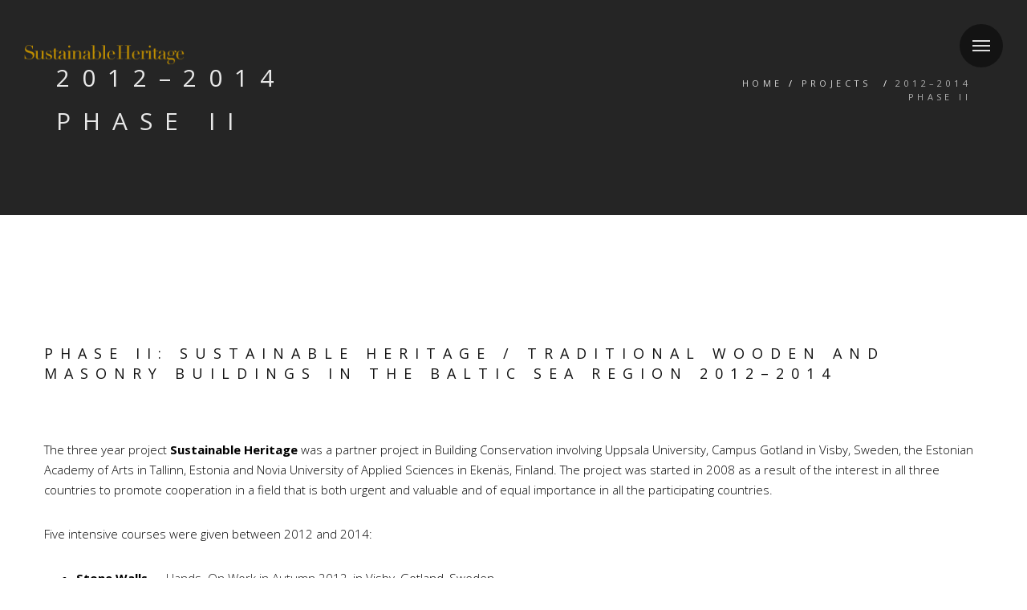

--- FILE ---
content_type: text/html; charset=UTF-8
request_url: https://www.sustainableheritage.eu/projects/2012-2014/
body_size: 40977
content:
<!DOCTYPE html>
<html lang="en-GB">
<head>
<meta charset="UTF-8">
<!--[if IE]><meta http-equiv='X-UA-Compatible' content='IE=edge,chrome=1'><![endif]-->
<meta name="viewport" content="width=device-width, initial-scale=1.0, maximum-scale=1.0" />
<link rel="profile" href="http://gmpg.org/xfn/11">
<link rel="pingback" href="https://www.sustainableheritage.eu/xmlrpc.php">
<title>2012–2014Phase II &#8211; Sustainable Heritage in Europe</title>
<meta name='robots' content='max-image-preview:large' />
<link rel='dns-prefetch' href='//fonts.googleapis.com' />
<link rel="alternate" type="application/rss+xml" title="Sustainable Heritage in Europe &raquo; Feed" href="https://www.sustainableheritage.eu/feed/" />
<link rel="alternate" type="application/rss+xml" title="Sustainable Heritage in Europe &raquo; Comments Feed" href="https://www.sustainableheritage.eu/comments/feed/" />
			<link rel="icon" type="image/png" href="https://www.sustainableheritage.eu/wp-content/uploads/SustainableHeritage_Favicon16.png" sizes="16x16">
							<link rel="icon" type="image/png" href="https://www.sustainableheritage.eu/wp-content/uploads/SustainableHeritage_Favicon32.png" sizes="32x32">
							<link rel="icon" type="image/png" href="https://www.sustainableheritage.eu/wp-content/uploads/SustainableHeritage_Favicon96.png" sizes="96x96">
							<link rel="icon" type="image/png" href="https://www.sustainableheritage.eu/wp-content/uploads/SustainableHeritage_Favicon160.png" sizes="160x160">
							<link rel="icon" type="image/png" href="https://www.sustainableheritage.eu/wp-content/uploads/SustainableHeritage_Favicon192.png" sizes="192x192">
							<link rel="apple-touch-icon" sizes="57x57" href="https://www.sustainableheritage.eu/wp-content/uploads/SustainableHeritage_Favicon57.png">
							<link rel="apple-touch-icon" sizes="114x114" href="https://www.sustainableheritage.eu/wp-content/uploads/SustainableHeritage_Favicon114.png">
							<link rel="apple-touch-icon" sizes="72x72" href="https://www.sustainableheritage.eu/wp-content/uploads/SustainableHeritage_Favicon72.png">
							<link rel="apple-touch-icon" sizes="144x144" href="https://www.sustainableheritage.eu/wp-content/uploads/SustainableHeritage_Favicon144.png">
							<link rel="apple-touch-icon" sizes="60x60" href="https://www.sustainableheritage.eu/wp-content/uploads/SustainableHeritage_Favicon60.png">
							<link rel="apple-touch-icon" sizes="120x120" href="https://www.sustainableheritage.eu/wp-content/uploads/SustainableHeritage_Favicon120.png">
							<link rel="apple-touch-icon" sizes="76x76" href="https://www.sustainableheritage.eu/wp-content/uploads/SustainableHeritage_Favicon76.png">
							<link rel="apple-touch-icon" sizes="152x152" href="https://www.sustainableheritage.eu/wp-content/uploads/SustainableHeritage_Favicon152.png">
							<link rel="apple-touch-icon" sizes="180x180" href="https://www.sustainableheritage.eu/wp-content/uploads/SustainableHeritage_Favicon180.png">
													<script type="text/javascript">
/* <![CDATA[ */
window._wpemojiSettings = {"baseUrl":"https:\/\/s.w.org\/images\/core\/emoji\/15.0.3\/72x72\/","ext":".png","svgUrl":"https:\/\/s.w.org\/images\/core\/emoji\/15.0.3\/svg\/","svgExt":".svg","source":{"concatemoji":"https:\/\/www.sustainableheritage.eu\/wp-includes\/js\/wp-emoji-release.min.js?ver=6.6.4"}};
/*! This file is auto-generated */
!function(i,n){var o,s,e;function c(e){try{var t={supportTests:e,timestamp:(new Date).valueOf()};sessionStorage.setItem(o,JSON.stringify(t))}catch(e){}}function p(e,t,n){e.clearRect(0,0,e.canvas.width,e.canvas.height),e.fillText(t,0,0);var t=new Uint32Array(e.getImageData(0,0,e.canvas.width,e.canvas.height).data),r=(e.clearRect(0,0,e.canvas.width,e.canvas.height),e.fillText(n,0,0),new Uint32Array(e.getImageData(0,0,e.canvas.width,e.canvas.height).data));return t.every(function(e,t){return e===r[t]})}function u(e,t,n){switch(t){case"flag":return n(e,"\ud83c\udff3\ufe0f\u200d\u26a7\ufe0f","\ud83c\udff3\ufe0f\u200b\u26a7\ufe0f")?!1:!n(e,"\ud83c\uddfa\ud83c\uddf3","\ud83c\uddfa\u200b\ud83c\uddf3")&&!n(e,"\ud83c\udff4\udb40\udc67\udb40\udc62\udb40\udc65\udb40\udc6e\udb40\udc67\udb40\udc7f","\ud83c\udff4\u200b\udb40\udc67\u200b\udb40\udc62\u200b\udb40\udc65\u200b\udb40\udc6e\u200b\udb40\udc67\u200b\udb40\udc7f");case"emoji":return!n(e,"\ud83d\udc26\u200d\u2b1b","\ud83d\udc26\u200b\u2b1b")}return!1}function f(e,t,n){var r="undefined"!=typeof WorkerGlobalScope&&self instanceof WorkerGlobalScope?new OffscreenCanvas(300,150):i.createElement("canvas"),a=r.getContext("2d",{willReadFrequently:!0}),o=(a.textBaseline="top",a.font="600 32px Arial",{});return e.forEach(function(e){o[e]=t(a,e,n)}),o}function t(e){var t=i.createElement("script");t.src=e,t.defer=!0,i.head.appendChild(t)}"undefined"!=typeof Promise&&(o="wpEmojiSettingsSupports",s=["flag","emoji"],n.supports={everything:!0,everythingExceptFlag:!0},e=new Promise(function(e){i.addEventListener("DOMContentLoaded",e,{once:!0})}),new Promise(function(t){var n=function(){try{var e=JSON.parse(sessionStorage.getItem(o));if("object"==typeof e&&"number"==typeof e.timestamp&&(new Date).valueOf()<e.timestamp+604800&&"object"==typeof e.supportTests)return e.supportTests}catch(e){}return null}();if(!n){if("undefined"!=typeof Worker&&"undefined"!=typeof OffscreenCanvas&&"undefined"!=typeof URL&&URL.createObjectURL&&"undefined"!=typeof Blob)try{var e="postMessage("+f.toString()+"("+[JSON.stringify(s),u.toString(),p.toString()].join(",")+"));",r=new Blob([e],{type:"text/javascript"}),a=new Worker(URL.createObjectURL(r),{name:"wpTestEmojiSupports"});return void(a.onmessage=function(e){c(n=e.data),a.terminate(),t(n)})}catch(e){}c(n=f(s,u,p))}t(n)}).then(function(e){for(var t in e)n.supports[t]=e[t],n.supports.everything=n.supports.everything&&n.supports[t],"flag"!==t&&(n.supports.everythingExceptFlag=n.supports.everythingExceptFlag&&n.supports[t]);n.supports.everythingExceptFlag=n.supports.everythingExceptFlag&&!n.supports.flag,n.DOMReady=!1,n.readyCallback=function(){n.DOMReady=!0}}).then(function(){return e}).then(function(){var e;n.supports.everything||(n.readyCallback(),(e=n.source||{}).concatemoji?t(e.concatemoji):e.wpemoji&&e.twemoji&&(t(e.twemoji),t(e.wpemoji)))}))}((window,document),window._wpemojiSettings);
/* ]]> */
</script>
<link rel='stylesheet' id='validate-engine-css-css' href='https://www.sustainableheritage.eu/wp-content/plugins/wysija-newsletters/css/validationEngine.jquery.css?ver=2.18' type='text/css' media='all' />
<style id='wp-emoji-styles-inline-css' type='text/css'>

	img.wp-smiley, img.emoji {
		display: inline !important;
		border: none !important;
		box-shadow: none !important;
		height: 1em !important;
		width: 1em !important;
		margin: 0 0.07em !important;
		vertical-align: -0.1em !important;
		background: none !important;
		padding: 0 !important;
	}
</style>
<link rel='stylesheet' id='wp-block-library-css' href='https://www.sustainableheritage.eu/wp-includes/css/dist/block-library/style.min.css?ver=6.6.4' type='text/css' media='all' />
<style id='classic-theme-styles-inline-css' type='text/css'>
/*! This file is auto-generated */
.wp-block-button__link{color:#fff;background-color:#32373c;border-radius:9999px;box-shadow:none;text-decoration:none;padding:calc(.667em + 2px) calc(1.333em + 2px);font-size:1.125em}.wp-block-file__button{background:#32373c;color:#fff;text-decoration:none}
</style>
<style id='global-styles-inline-css' type='text/css'>
:root{--wp--preset--aspect-ratio--square: 1;--wp--preset--aspect-ratio--4-3: 4/3;--wp--preset--aspect-ratio--3-4: 3/4;--wp--preset--aspect-ratio--3-2: 3/2;--wp--preset--aspect-ratio--2-3: 2/3;--wp--preset--aspect-ratio--16-9: 16/9;--wp--preset--aspect-ratio--9-16: 9/16;--wp--preset--color--black: #000000;--wp--preset--color--cyan-bluish-gray: #abb8c3;--wp--preset--color--white: #ffffff;--wp--preset--color--pale-pink: #f78da7;--wp--preset--color--vivid-red: #cf2e2e;--wp--preset--color--luminous-vivid-orange: #ff6900;--wp--preset--color--luminous-vivid-amber: #fcb900;--wp--preset--color--light-green-cyan: #7bdcb5;--wp--preset--color--vivid-green-cyan: #00d084;--wp--preset--color--pale-cyan-blue: #8ed1fc;--wp--preset--color--vivid-cyan-blue: #0693e3;--wp--preset--color--vivid-purple: #9b51e0;--wp--preset--gradient--vivid-cyan-blue-to-vivid-purple: linear-gradient(135deg,rgba(6,147,227,1) 0%,rgb(155,81,224) 100%);--wp--preset--gradient--light-green-cyan-to-vivid-green-cyan: linear-gradient(135deg,rgb(122,220,180) 0%,rgb(0,208,130) 100%);--wp--preset--gradient--luminous-vivid-amber-to-luminous-vivid-orange: linear-gradient(135deg,rgba(252,185,0,1) 0%,rgba(255,105,0,1) 100%);--wp--preset--gradient--luminous-vivid-orange-to-vivid-red: linear-gradient(135deg,rgba(255,105,0,1) 0%,rgb(207,46,46) 100%);--wp--preset--gradient--very-light-gray-to-cyan-bluish-gray: linear-gradient(135deg,rgb(238,238,238) 0%,rgb(169,184,195) 100%);--wp--preset--gradient--cool-to-warm-spectrum: linear-gradient(135deg,rgb(74,234,220) 0%,rgb(151,120,209) 20%,rgb(207,42,186) 40%,rgb(238,44,130) 60%,rgb(251,105,98) 80%,rgb(254,248,76) 100%);--wp--preset--gradient--blush-light-purple: linear-gradient(135deg,rgb(255,206,236) 0%,rgb(152,150,240) 100%);--wp--preset--gradient--blush-bordeaux: linear-gradient(135deg,rgb(254,205,165) 0%,rgb(254,45,45) 50%,rgb(107,0,62) 100%);--wp--preset--gradient--luminous-dusk: linear-gradient(135deg,rgb(255,203,112) 0%,rgb(199,81,192) 50%,rgb(65,88,208) 100%);--wp--preset--gradient--pale-ocean: linear-gradient(135deg,rgb(255,245,203) 0%,rgb(182,227,212) 50%,rgb(51,167,181) 100%);--wp--preset--gradient--electric-grass: linear-gradient(135deg,rgb(202,248,128) 0%,rgb(113,206,126) 100%);--wp--preset--gradient--midnight: linear-gradient(135deg,rgb(2,3,129) 0%,rgb(40,116,252) 100%);--wp--preset--font-size--small: 13px;--wp--preset--font-size--medium: 20px;--wp--preset--font-size--large: 36px;--wp--preset--font-size--x-large: 42px;--wp--preset--spacing--20: 0.44rem;--wp--preset--spacing--30: 0.67rem;--wp--preset--spacing--40: 1rem;--wp--preset--spacing--50: 1.5rem;--wp--preset--spacing--60: 2.25rem;--wp--preset--spacing--70: 3.38rem;--wp--preset--spacing--80: 5.06rem;--wp--preset--shadow--natural: 6px 6px 9px rgba(0, 0, 0, 0.2);--wp--preset--shadow--deep: 12px 12px 50px rgba(0, 0, 0, 0.4);--wp--preset--shadow--sharp: 6px 6px 0px rgba(0, 0, 0, 0.2);--wp--preset--shadow--outlined: 6px 6px 0px -3px rgba(255, 255, 255, 1), 6px 6px rgba(0, 0, 0, 1);--wp--preset--shadow--crisp: 6px 6px 0px rgba(0, 0, 0, 1);}:where(.is-layout-flex){gap: 0.5em;}:where(.is-layout-grid){gap: 0.5em;}body .is-layout-flex{display: flex;}.is-layout-flex{flex-wrap: wrap;align-items: center;}.is-layout-flex > :is(*, div){margin: 0;}body .is-layout-grid{display: grid;}.is-layout-grid > :is(*, div){margin: 0;}:where(.wp-block-columns.is-layout-flex){gap: 2em;}:where(.wp-block-columns.is-layout-grid){gap: 2em;}:where(.wp-block-post-template.is-layout-flex){gap: 1.25em;}:where(.wp-block-post-template.is-layout-grid){gap: 1.25em;}.has-black-color{color: var(--wp--preset--color--black) !important;}.has-cyan-bluish-gray-color{color: var(--wp--preset--color--cyan-bluish-gray) !important;}.has-white-color{color: var(--wp--preset--color--white) !important;}.has-pale-pink-color{color: var(--wp--preset--color--pale-pink) !important;}.has-vivid-red-color{color: var(--wp--preset--color--vivid-red) !important;}.has-luminous-vivid-orange-color{color: var(--wp--preset--color--luminous-vivid-orange) !important;}.has-luminous-vivid-amber-color{color: var(--wp--preset--color--luminous-vivid-amber) !important;}.has-light-green-cyan-color{color: var(--wp--preset--color--light-green-cyan) !important;}.has-vivid-green-cyan-color{color: var(--wp--preset--color--vivid-green-cyan) !important;}.has-pale-cyan-blue-color{color: var(--wp--preset--color--pale-cyan-blue) !important;}.has-vivid-cyan-blue-color{color: var(--wp--preset--color--vivid-cyan-blue) !important;}.has-vivid-purple-color{color: var(--wp--preset--color--vivid-purple) !important;}.has-black-background-color{background-color: var(--wp--preset--color--black) !important;}.has-cyan-bluish-gray-background-color{background-color: var(--wp--preset--color--cyan-bluish-gray) !important;}.has-white-background-color{background-color: var(--wp--preset--color--white) !important;}.has-pale-pink-background-color{background-color: var(--wp--preset--color--pale-pink) !important;}.has-vivid-red-background-color{background-color: var(--wp--preset--color--vivid-red) !important;}.has-luminous-vivid-orange-background-color{background-color: var(--wp--preset--color--luminous-vivid-orange) !important;}.has-luminous-vivid-amber-background-color{background-color: var(--wp--preset--color--luminous-vivid-amber) !important;}.has-light-green-cyan-background-color{background-color: var(--wp--preset--color--light-green-cyan) !important;}.has-vivid-green-cyan-background-color{background-color: var(--wp--preset--color--vivid-green-cyan) !important;}.has-pale-cyan-blue-background-color{background-color: var(--wp--preset--color--pale-cyan-blue) !important;}.has-vivid-cyan-blue-background-color{background-color: var(--wp--preset--color--vivid-cyan-blue) !important;}.has-vivid-purple-background-color{background-color: var(--wp--preset--color--vivid-purple) !important;}.has-black-border-color{border-color: var(--wp--preset--color--black) !important;}.has-cyan-bluish-gray-border-color{border-color: var(--wp--preset--color--cyan-bluish-gray) !important;}.has-white-border-color{border-color: var(--wp--preset--color--white) !important;}.has-pale-pink-border-color{border-color: var(--wp--preset--color--pale-pink) !important;}.has-vivid-red-border-color{border-color: var(--wp--preset--color--vivid-red) !important;}.has-luminous-vivid-orange-border-color{border-color: var(--wp--preset--color--luminous-vivid-orange) !important;}.has-luminous-vivid-amber-border-color{border-color: var(--wp--preset--color--luminous-vivid-amber) !important;}.has-light-green-cyan-border-color{border-color: var(--wp--preset--color--light-green-cyan) !important;}.has-vivid-green-cyan-border-color{border-color: var(--wp--preset--color--vivid-green-cyan) !important;}.has-pale-cyan-blue-border-color{border-color: var(--wp--preset--color--pale-cyan-blue) !important;}.has-vivid-cyan-blue-border-color{border-color: var(--wp--preset--color--vivid-cyan-blue) !important;}.has-vivid-purple-border-color{border-color: var(--wp--preset--color--vivid-purple) !important;}.has-vivid-cyan-blue-to-vivid-purple-gradient-background{background: var(--wp--preset--gradient--vivid-cyan-blue-to-vivid-purple) !important;}.has-light-green-cyan-to-vivid-green-cyan-gradient-background{background: var(--wp--preset--gradient--light-green-cyan-to-vivid-green-cyan) !important;}.has-luminous-vivid-amber-to-luminous-vivid-orange-gradient-background{background: var(--wp--preset--gradient--luminous-vivid-amber-to-luminous-vivid-orange) !important;}.has-luminous-vivid-orange-to-vivid-red-gradient-background{background: var(--wp--preset--gradient--luminous-vivid-orange-to-vivid-red) !important;}.has-very-light-gray-to-cyan-bluish-gray-gradient-background{background: var(--wp--preset--gradient--very-light-gray-to-cyan-bluish-gray) !important;}.has-cool-to-warm-spectrum-gradient-background{background: var(--wp--preset--gradient--cool-to-warm-spectrum) !important;}.has-blush-light-purple-gradient-background{background: var(--wp--preset--gradient--blush-light-purple) !important;}.has-blush-bordeaux-gradient-background{background: var(--wp--preset--gradient--blush-bordeaux) !important;}.has-luminous-dusk-gradient-background{background: var(--wp--preset--gradient--luminous-dusk) !important;}.has-pale-ocean-gradient-background{background: var(--wp--preset--gradient--pale-ocean) !important;}.has-electric-grass-gradient-background{background: var(--wp--preset--gradient--electric-grass) !important;}.has-midnight-gradient-background{background: var(--wp--preset--gradient--midnight) !important;}.has-small-font-size{font-size: var(--wp--preset--font-size--small) !important;}.has-medium-font-size{font-size: var(--wp--preset--font-size--medium) !important;}.has-large-font-size{font-size: var(--wp--preset--font-size--large) !important;}.has-x-large-font-size{font-size: var(--wp--preset--font-size--x-large) !important;}
:where(.wp-block-post-template.is-layout-flex){gap: 1.25em;}:where(.wp-block-post-template.is-layout-grid){gap: 1.25em;}
:where(.wp-block-columns.is-layout-flex){gap: 2em;}:where(.wp-block-columns.is-layout-grid){gap: 2em;}
:root :where(.wp-block-pullquote){font-size: 1.5em;line-height: 1.6;}
</style>
<link rel='stylesheet' id='contact-form-7-css' href='https://www.sustainableheritage.eu/wp-content/plugins/contact-form-7/includes/css/styles.css?ver=6.0' type='text/css' media='all' />
<link rel='stylesheet' id='bootstrap-css' href='https://www.sustainableheritage.eu/wp-content/themes/rhythm/css/bootstrap.min.css?ver=102' type='text/css' media='all' />
<link rel='stylesheet' id='rhythm-main-css' href='https://www.sustainableheritage.eu/wp-content/themes/rhythm/css/style.css?ver=102' type='text/css' media='all' />
<link rel='stylesheet' id='rhythm-responsive-css' href='https://www.sustainableheritage.eu/wp-content/themes/rhythm/css/style-responsive.css?ver=102' type='text/css' media='all' />
<link rel='stylesheet' id='animate-css' href='https://www.sustainableheritage.eu/wp-content/themes/rhythm/css/animate.min.css?ver=102' type='text/css' media='all' />
<link rel='stylesheet' id='vertical-rhythm-css' href='https://www.sustainableheritage.eu/wp-content/themes/rhythm/css/vertical-rhythm.min.css?ver=102' type='text/css' media='all' />
<link rel='stylesheet' id='owl-carousel-css' href='https://www.sustainableheritage.eu/wp-content/themes/rhythm/css/owl.carousel.css?ver=102' type='text/css' media='all' />
<link rel='stylesheet' id='magnific-popup-css' href='https://www.sustainableheritage.eu/wp-content/themes/rhythm/css/magnific-popup.css?ver=102' type='text/css' media='all' />
<link rel='stylesheet' id='rhythm-style-css' href='https://www.sustainableheritage.eu/wp-content/themes/rhythm-child/style.css?ver=6.6.4' type='text/css' media='all' />
<link rel='stylesheet' id='js_composer_front-css' href='https://www.sustainableheritage.eu/wp-content/plugins/js_composer/assets/css/js_composer.min.css?ver=7.9' type='text/css' media='all' />
<link rel='stylesheet' id='redux-google-fonts-ts_theme_options-css' href='https://fonts.googleapis.com/css?family=Open+Sans%3A400&#038;subset=latin&#038;ver=6.6.4' type='text/css' media='all' />
<script type="text/javascript" src="https://www.sustainableheritage.eu/wp-content/plugins/enable-jquery-migrate-helper/js/jquery/jquery-1.12.4-wp.js?ver=1.12.4-wp" id="jquery-core-js"></script>
<script type="text/javascript" src="https://www.sustainableheritage.eu/wp-content/plugins/enable-jquery-migrate-helper/js/jquery-migrate/jquery-migrate-1.4.1-wp.js?ver=1.4.1-wp" id="jquery-migrate-js"></script>
<script></script><link rel="https://api.w.org/" href="https://www.sustainableheritage.eu/wp-json/" /><link rel="alternate" title="JSON" type="application/json" href="https://www.sustainableheritage.eu/wp-json/wp/v2/pages/3086" /><link rel="EditURI" type="application/rsd+xml" title="RSD" href="https://www.sustainableheritage.eu/xmlrpc.php?rsd" />
<meta name="generator" content="WordPress 6.6.4" />
<link rel="canonical" href="https://www.sustainableheritage.eu/projects/2012-2014/" />
<link rel='shortlink' href='https://www.sustainableheritage.eu/?p=3086' />
<link rel="alternate" title="oEmbed (JSON)" type="application/json+oembed" href="https://www.sustainableheritage.eu/wp-json/oembed/1.0/embed?url=https%3A%2F%2Fwww.sustainableheritage.eu%2Fprojects%2F2012-2014%2F" />
<link rel="alternate" title="oEmbed (XML)" type="text/xml+oembed" href="https://www.sustainableheritage.eu/wp-json/oembed/1.0/embed?url=https%3A%2F%2Fwww.sustainableheritage.eu%2Fprojects%2F2012-2014%2F&#038;format=xml" />
<!--[if lt IE 10]><script type="text/javascript" src="https://www.sustainableheritage.eu/wp-content/themes/rhythm/js/placeholder.js"></script><![endif]--><style type="text/css">.recentcomments a{display:inline !important;padding:0 !important;margin:0 !important;}</style><meta name="generator" content="Powered by WPBakery Page Builder - drag and drop page builder for WordPress."/>
<style type="text/css">.broken_link, a.broken_link {
	text-decoration: line-through;
}</style><style type="text/css" title="dynamic-css" class="options-output">.title-wrapper .hs-line-11, .title-wrapper .hs-line-4, .mod-breadcrumbs, .mod-breadcrumbs a, .mod-breadcrumbs span{font-weight:400;font-style:normal;}.main-section{font-family:"Open Sans";font-weight:400;font-style:normal;}.font-alt{font-family:"Open Sans";font-weight:400;font-style:normal;}
				/* Overriding: #777,#555, #888, #5F5F5F */
				blockquote,
				.section-text,
				.team-item-detail,
				.widget_wysija input[type="text"],
				.wpcf7-form input[type="text"],
				.wpcf7-form input[type="email"],
				.form input[type="text"],
				.form input[type="email"],
				.form input[type="number"],
				.form input[type="url"],
				.form input[type="search"],
				.form input[type="tel"],
				.form input[type="password"],
				.form input[type="date"],
				.form input[type="color"],
				.form select,
				.comment-form input[type="text"],
				.comment-form input[type="email"],
				.comment-form input[type="number"],
				.comment-form input[type="url"],
				.comment-form input[type="search"],
				.comment-form input[type="tel"],
				.comment-form input[type="password"],
				.comment-form input[type="date"],
				.comment-form input[type="color"],
				.comment-form select,
				.form textarea,
				.comment-form textarea,
				.wpcf7-form textarea,
				.team-item-descr,
				.alt-features-descr,
				.benefits-descr,
				.work-full-text,
				.work-full-detail,
				.post-prev-title a,
				.post-prev-text,
				
				.ci-title,
				.gm-style-iw div,
				.blog-item-title a:hover,
				.blog-item-more,
				.post-navigation a,
				a.blog-item-more,
				.post-navigation a,
				.blog-item-q:hover a,
				.blog-item-q p a:hover,
				.blog-item-q p:hover:before,
				.blog-item-q p:hover:after,
				.comment-item-data,
				.comment-item-data a,
				.widget-title,
				.widget-body,
				.widget,
				.widget input[type="text"],
				.widget input[type="email"],
				.widget input[type="number"],
				.widget input[type="url"],
				.widget input[type="search"],
				.widget input[type="tel"],
				.widget input[type="password"],
				.widget input[type="date"],
				.widget input[type="color"],
				.widget select,
				.widget textarea,
				.widget.widget_tag_cloud .tagcloud a,
				.pr-list,
				.tpl-tabs > li > a,
				.tpl-tabs-cont,
				.tpl-minimal-tabs > li > a:hover,
				.alert,
				.accordion > dt > a,
				.accordion > dd,
				.toggle > dt > a,
				.toggle > dd,
				.woocommerce .woocommerce-review-link,
				.woocommerce .star-rating span,
				.woocommerce form .form-row input.input-text,
				.woocommerce form .form-row .input-text, 
				.woocommerce-page form .form-row .input-text,
				
				.btn-mod.btn-gray,
				.btn-icon > span,

				.works-filter,
				.work-navigation a,
				.work-navigation a:visited,
				.wpcf7-form-control,
				.date-num,
				.blog-item-q p a,
				.widget strong,
				.widget ul li a,
				.widget.widget_calendar table thead th,
				.widget-comments li a,
				.widget .widget-posts li a,
				.highlight pre,
				.fa-examples,
				.et-examples,
				
				a:hover,
				.footer a,
				
				.text,
				.blog-item-body,
				caption,
				blockquote footer, 
				blockquote small, 
				blockquote .small
				
			{color:#000000;}</style>	<style type="text/css">
			</style>
		<noscript><style> .wpb_animate_when_almost_visible { opacity: 1; }</style></noscript></head>

<body class="page-template-default page page-id-3086 page-child parent-pageid-3171 appear-animate wpb-js-composer js-comp-ver-7.9 vc_responsive">
	
	<!-- Page Loader -->        
	<div class="page-loader ">
				<div class="loader">Loading...</div>
	</div>
	<!-- End Page Loader -->

	
		
	<!-- Page Wrap -->
	<div class="page" id="top">
		
		
	<!-- Logo -->
	<div class="fm-logo-wrap local-scroll">
			<a class="logo" href="https://www.sustainableheritage.eu/" title="Sustainable Heritage in Europe"> 
		<img src="https://www.sustainableheritage.eu/wp-content/uploads/SustainableHeritage_Logo2015_OneLine.png" alt="Sustainable Heritage in Europe" />	</a>
		</div>
	<!-- End Logo -->

	<!-- Menu Button -->
	<a href="#" class="fm-button"><span></span>Menu</a>
	<!-- End Menu Button -->

	<!-- Menu Overlay -->
	<div class="fm-wrapper" id="fullscreen-menu">
		<div class="fm-wrapper-sub">
			<div class="fm-wrapper-sub-sub">

				<ul id="primary-nav" class="fm-menu-links local-scroll"><li id="menu-item-5160" class="menu-item menu-item-type-custom menu-item-object-custom menu-item-5160"><a href="https://www.sustainableheritage.eu/category/sustainable-heritage/vanha-tuulimylly/" class=" ">Tietoa Suomen vanhoista tuulimyllyistä</a></li>
<li id="menu-item-5159" class="menu-item menu-item-type-custom menu-item-object-custom menu-item-5159"><a href="https://www.sustainableheritage.eu/category/sustainable-heritage/gamla-vaderkvarn/" class=" ">Läs vidare om finska väderkvarnar</a></li>
<li id="menu-item-5158" class="menu-item menu-item-type-custom menu-item-object-custom menu-item-5158"><a href="https://www.sustainableheritage.eu/category/sustainable-heritage/historic-windmill/" class=" ">News about historic windmills in Finland</a></li>
<li id="menu-item-5161" class="menu-item menu-item-type-custom menu-item-object-custom menu-item-5161"><a href="https://www.sustainableheritage.eu/retrospective-sustainable-heritage-2008-2017/" class=" ">Retrospective Sustainable Heritage projects 2008–2017</a></li>
<li id="menu-item-4698" class="menu-item menu-item-type-post_type menu-item-object-page menu-item-4698"><a href="https://www.sustainableheritage.eu/publications/" class=" "><i class="fa fa-book fa-sm"></i> Publications Sustainable Heritage Series</a></li>
<li id="menu-item-6194" class="menu-item menu-item-type-post_type menu-item-object-page menu-item-home menu-item-6194"><a href="https://www.sustainableheritage.eu/" class=" ">Welcome, tervetuloa, och välkommen!</a></li>
</ul>
									<ul class="fm-menu-links local-scroll fm-menu-search">	
						<li>
							<!-- Search -->
							<a href="#" class="fm-has-sub">Search <i class="fa fa-angle-down"></i></a>
							<ul class="fm-sub">
								<li>
									<div class="mn-wrap">
										<form method="get" class="form align-center" action="https://www.sustainableheritage.eu/">
											<div class="search-wrap inline-block fm-search">
												<button class="search-button animate" type="submit" title="Start Search">
													<i class="fa fa-search"></i>
												</button>
												<input type="text" name="s" class="form-control search-field round" placeholder="Search...">
											</div>
										</form>
									</div>
								</li>
							</ul>
						</li>
					</ul>
					
									<!-- Social Links -->
					<div class="fm-social-links">
						<a href="https://www.facebook.com/sustainableheritage" target="blank"><i class=" fa fa-facebook"></i></a>		<a href="https://www.youtube.com/SustainableHeritage" target="blank"><i class=" fa fa-youtube"></i></a>							</div>
					<!-- End Social Links -->
				
			</div>
		</div>

	</div>
	<!-- End Menu Overlay  -->

	

	<!-- Title Wrapper Section -->
	<section class="title-wrapper small-section parallax-7 bg-dark-lighter" >
		<div class="relative align-left  container">
						<div class="row">
				<div class="col-md-8 align-left">
					<h1 class="hs-line-11 font-alt mb-20 mb-xs-0">2012–2014</br>Phase II</h1>
									</div>
				<div class="col-md-4 mt-30">
						<!-- Breadcrumbs -->
	<div class="mod-breadcrumbs font-alt align-right">
		<a href="https://www.sustainableheritage.eu/">Home</a>&nbsp;/&nbsp;<a href="https://www.sustainableheritage.eu/projects/" title="Projects"  rel="v:url" property="v:title">Projects</a> &nbsp;/&nbsp;<span>2012–2014</br>Phase II</span>	</div>
	<!-- End Breadcrumbs -->
				</div>
			</div>
					</div>
	</section>
	<!-- End Title Wrapper Section -->

<!-- Page Section -->
<section class="main-section page-section ">
	<div class="container relative">
							
<article id="post-3086" class="post-3086 page type-page status-publish hentry">
	<div class="text">
		<div class="wpb-content-wrapper"><section  class="content-section full-width with-col cover no-padding no-margin content-section-6972439376665"><div class="row vc_row-fluid"><div class="wpb_column vc_column_container col-md-12"><h2  class="section-title mb-70 mb-sm-40 font-alt align-left" >Phase II: Sustainable Heritage / Traditional Wooden and Masonry Buildings in the Baltic Sea Region 2012–2014</h2><div class="section-text text-block " ><div id="main">
<section class="blog">
<div class="category-desc">
<p>The three year project <strong>Sustainable Heritage</strong> was a partner project in Building Conservation involving Uppsala University, Campus Gotland in Visby, Sweden, the Estonian Academy of Arts in Tallinn, Estonia and Novia University of Applied Sciences in Ekenäs, Finland. The project was started in 2008 as a result of the interest in all three countries to promote cooperation in a field that is both urgent and valuable and of equal importance in all the participating countries.</p>
</div>
</section>
</div>
</div><div class="section-text text-block " ><p>Five intensive courses were given between 2012 and 2014:</p>
<ul>
<li><strong>Stone Walls</strong> — <a href="https://www.sustainableheritage.eu/hands-on-2012-autumn/">Hands–On Work in Autumn 2012,</a> in Visby, Gotland, Sweden</li>
<li><strong>Wooden Roofs and Traditional Surface Treatment of Wood</strong> — <a href="https://www.sustainableheritage.eu/hands-on-2013-spring/">Hands–On Work in Spring 2013,</a> in Ekenäs, Finland</li>
<li><strong>Reconstructing Stucco and Plasterwork</strong> — <a href="https://www.sustainableheritage.eu/hands-on-2013-autumn/">Hands–On Work in Autumn 2013,</a> at Voltveti Manor, Pärnu, Estonia</li>
<li><strong>Historical Wooden Constructions</strong> — <a href="https://www.sustainableheritage.eu/hands-on-2014-spring/">Hands–On Work in Spring 2014,</a> on Gotland, Sweden</li>
<li><strong>Brick Constructions and Vaults</strong> — <a href="https://www.sustainableheritage.eu/hands-on-2011-autumn/">Hands–On Work September 2011,</a> in Ekenäs, Finland</li>
</ul>
<p>Each course resulted in a publication:</p>
<ul>
<li><a href="https://www.sustainableheritage.eu/report-no-4/">Handbook for Building and Repair of Stone Walls; Sustainable Heritage Report No. 4</a> / Kirsti Horn (ed.) – Ekenäs: Traditional Wooden and Masonry Structures in the Baltic Sea Region, Sustainable Heritage reports 2013</li>
<li><a href="https://www.sustainableheritage.eu/report-no-5/">Plank Roof and Traditional Paintwork; Sustainable Heritage Report No. 5</a> / Kirsti Horn (ed.) – Vantaa: Traditional Wooden and Masonry Structures in the Baltic Sea Region, Sustainable Heritage reports, 1/2014</li>
<li><a href="https://www.sustainableheritage.eu/report-no-6/">Decorative Plasterwork at Voltveti Manor; Sustainable Heritage Report No. 6</a> / Kirsti Horn (ed.) – Vantaa: Traditional Wooden and Masonry Structures in the Baltic Sea Region, Sustainable Heritage reports 2/2014</li>
<li><a href="https://www.sustainableheritage.eu/report-no-7/">Windmills in Estonia, Finland and Sweden; Sustainable Heritage Report No. 7</a> / Kirsti Horn (ed.) – Vantaa: Traditional Wooden and Masonry Structures in the Baltic Sea Region, Sustainable Heritage reports, 1/2015</li>
<li>Handbook for Building a Root Cellar</li>
</ul>
</div><div  class="clear rs-space" style="height:2.2em;"></div><div  class="align-left"><a href="http://www.sustainableheritage.eu/projects/2008-2011/" class="section-more font-alt" title="link" target="_self">Phase I: Sustainable Heritage 2008–2011 <i class="fa fa-angle-right"></i></a></div><div  class="align-left"><a href="http://www.sustainableheritage.eu/projects/2012-2014/" class="section-more font-alt" title="link" target="_self">Phase II: Sustainable Heritage / Traditional Wooden and Masonry Buildings in the Baltic Sea Region 2012–2014 <i class="fa fa-angle-right"></i></a></div><div  class="align-left"><a href="http://www.sustainableheritage.eu/projects/2015-2017/" class="section-more font-alt" title="link" target="_self">Phase III: Sustainable Heritage 2015–2017 <i class="fa fa-angle-right"></i></a></div><div  class="clear rs-space" style="height:2,2em;"></div></div></div></section>
</div>			</div>
</article><!-- #post-## -->
								</div>
</section>
<!-- End Page Section -->
	<!-- Divider -->
	<hr class="mt-0 mb-0"/>
	<!-- End Divider -->

	<!-- Widgets Section -->
	<section class="footer-sidebar page-section">
		<div class="container relative">
			<div class="row multi-columns-row">
				<div class="col-sm-6 col-md-3 col-lg-3">
											<div id="media_image-2" class="widget widget_media_image"><h5 class="widget-title font-alt">Sustainable Heritage in Europe and Overseas</h5><a href="https://www.sustainableheritage.eu"><img width="512" height="512" src="https://www.sustainableheritage.eu/wp-content/uploads/SustainableHeritage_Logo_Signet-Gold-OnBlack.png" class="image wp-image-4914  attachment-full size-full" alt="" style="max-width: 100%; height: auto;" decoding="async" loading="lazy" srcset="https://www.sustainableheritage.eu/wp-content/uploads/SustainableHeritage_Logo_Signet-Gold-OnBlack.png 512w, https://www.sustainableheritage.eu/wp-content/uploads/SustainableHeritage_Logo_Signet-Gold-OnBlack-300x300.png 300w" sizes="(max-width: 512px) 100vw, 512px" /></a></div>									</div>
				<div class="col-sm-6 col-md-3 col-lg-3">
											<div id="media_image-3" class="widget widget_media_image"><h5 class="widget-title font-alt">News about historic windmills in Finland…</h5><a href="https://www.sustainableheritage.eu/category/sustainable-heritage/historic-windmill/"><img width="512" height="512" src="https://www.sustainableheritage.eu/wp-content/uploads/SustainableHeritage_HistoricWindmills03.png" class="image wp-image-4942  attachment-full size-full" alt="" style="max-width: 100%; height: auto;" decoding="async" loading="lazy" srcset="https://www.sustainableheritage.eu/wp-content/uploads/SustainableHeritage_HistoricWindmills03.png 512w, https://www.sustainableheritage.eu/wp-content/uploads/SustainableHeritage_HistoricWindmills03-300x300.png 300w" sizes="(max-width: 512px) 100vw, 512px" /></a></div>									</div>
				<div class="col-sm-6 col-md-3 col-lg-3">
											<div id="media_image-6" class="widget widget_media_image"><h5 class="widget-title font-alt">Läs vidare om finska väderkvarnar…</h5><a href="https://www.sustainableheritage.eu/category/sustainable-heritage/gamla-vaderkvarn/"><img width="512" height="512" src="https://www.sustainableheritage.eu/wp-content/uploads/SustainableHeritage_GamlaVaderkvarnar03.png" class="image wp-image-4943  attachment-full size-full" alt="" style="max-width: 100%; height: auto;" decoding="async" loading="lazy" srcset="https://www.sustainableheritage.eu/wp-content/uploads/SustainableHeritage_GamlaVaderkvarnar03.png 512w, https://www.sustainableheritage.eu/wp-content/uploads/SustainableHeritage_GamlaVaderkvarnar03-300x300.png 300w" sizes="(max-width: 512px) 100vw, 512px" /></a></div>									</div>
				<div class="col-sm-6 col-md-3 col-lg-3">
											<div id="media_image-4" class="widget widget_media_image"><h5 class="widget-title font-alt">Tietoa Suomen vanhoista tuulimyllyistä…</h5><a href="https://www.sustainableheritage.eu/category/sustainable-heritage/vanha-tuulimylly/"><img width="520" height="520" src="https://www.sustainableheritage.eu/wp-content/uploads/SustainableHeritage_VanhatTuulimyllyt03.png" class="image wp-image-4944  attachment-full size-full" alt="" style="max-width: 100%; height: auto;" decoding="async" loading="lazy" srcset="https://www.sustainableheritage.eu/wp-content/uploads/SustainableHeritage_VanhatTuulimyllyt03.png 520w, https://www.sustainableheritage.eu/wp-content/uploads/SustainableHeritage_VanhatTuulimyllyt03-300x300.png 300w" sizes="(max-width: 520px) 100vw, 520px" /></a></div>									</div>
			</div>
		</div>
	</section>
	<!-- End Widgets Section -->

	<!-- Foter -->
	<footer class="page-section bg-gray-lighter footer pb-60">
		<div class="container">

			<!-- Footer Logo -->
						<!-- End Footer Logo -->
							<!-- Social Links -->
				<div class="footer-social-links mb-110 mb-xs-60">
					<a href="https://www.facebook.com/sustainableheritage" target="blank"><i class=" fa fa-facebook"></i></a>		<a href="https://www.youtube.com/SustainableHeritage" target="blank"><i class=" fa fa-youtube"></i></a>						</div>
				<!-- End Social Links --> 
			
			<!-- Footer Text -->
			<div class="footer-text">
				<div class="footer-copy font-alt">
					© 2008–2024 Sustainable Heritage in Europe.				</div>
				<div class="footer-made">
					Made with love for great craftsmen and craftswomen. Please link back to this site when reproducing any images or text.				</div>
			</div>
			<!-- End Footer Text --> 
		 </div>

		 <!-- Top Link -->
		 <div class="local-scroll">
			 <a href="#top" class="link-to-top"><i class="fa fa-caret-up"></i></a>
		 </div>
		 <!-- End Top Link -->

	</footer>
	<!-- End Foter -->
</div>
<!-- End Page Wrap -->
<style id="custom-shortcode-css" type="text/css">.content-section-6972439376665{background-attachment:scroll !important;}</style><script type="text/javascript" src="https://www.sustainableheritage.eu/wp-includes/js/dist/hooks.min.js?ver=2810c76e705dd1a53b18" id="wp-hooks-js"></script>
<script type="text/javascript" src="https://www.sustainableheritage.eu/wp-includes/js/dist/i18n.min.js?ver=5e580eb46a90c2b997e6" id="wp-i18n-js"></script>
<script type="text/javascript" id="wp-i18n-js-after">
/* <![CDATA[ */
wp.i18n.setLocaleData( { 'text direction\u0004ltr': [ 'ltr' ] } );
/* ]]> */
</script>
<script type="text/javascript" src="https://www.sustainableheritage.eu/wp-content/plugins/contact-form-7/includes/swv/js/index.js?ver=6.0" id="swv-js"></script>
<script type="text/javascript" id="contact-form-7-js-translations">
/* <![CDATA[ */
( function( domain, translations ) {
	var localeData = translations.locale_data[ domain ] || translations.locale_data.messages;
	localeData[""].domain = domain;
	wp.i18n.setLocaleData( localeData, domain );
} )( "contact-form-7", {"translation-revision-date":"2024-05-21 11:58:24+0000","generator":"GlotPress\/4.0.1","domain":"messages","locale_data":{"messages":{"":{"domain":"messages","plural-forms":"nplurals=2; plural=n != 1;","lang":"en_GB"},"Error:":["Error:"]}},"comment":{"reference":"includes\/js\/index.js"}} );
/* ]]> */
</script>
<script type="text/javascript" id="contact-form-7-js-before">
/* <![CDATA[ */
var wpcf7 = {
    "api": {
        "root": "https:\/\/www.sustainableheritage.eu\/wp-json\/",
        "namespace": "contact-form-7\/v1"
    }
};
/* ]]> */
</script>
<script type="text/javascript" src="https://www.sustainableheritage.eu/wp-content/plugins/contact-form-7/includes/js/index.js?ver=6.0" id="contact-form-7-js"></script>
<script type="text/javascript" src="https://www.sustainableheritage.eu/wp-content/themes/rhythm/js/jquery.easing.1.3.js?ver=102" id="jquery-easing-js"></script>
<script type="text/javascript" src="https://www.sustainableheritage.eu/wp-content/themes/rhythm/js/bootstrap.min.js?ver=102" id="bootstrap-js"></script>
<script type="text/javascript" src="https://www.sustainableheritage.eu/wp-content/themes/rhythm/js/jquery.scrollTo.min.js?ver=102" id="jquery-scrollTo-js"></script>
<script type="text/javascript" src="https://www.sustainableheritage.eu/wp-content/themes/rhythm/js/jquery.localScroll.min.js?ver=102" id="jquery-localScroll-js"></script>
<script type="text/javascript" src="https://www.sustainableheritage.eu/wp-content/themes/rhythm/js/jquery.viewport.mini.js?ver=102" id="jquery-viewport-js"></script>
<script type="text/javascript" src="https://www.sustainableheritage.eu/wp-content/themes/rhythm/js/jquery.sticky.js?ver=102" id="jquery-sticky-js"></script>
<script type="text/javascript" src="https://www.sustainableheritage.eu/wp-content/themes/rhythm/js/jquery.parallax-1.1.3.js?ver=102" id="jquery-parallax-js"></script>
<script type="text/javascript" src="https://www.sustainableheritage.eu/wp-content/themes/rhythm/js/wow.min.js?ver=102" id="wow-js"></script>
<script type="text/javascript" id="all-js-extra">
/* <![CDATA[ */
var get = {"ajaxurl":"https:\/\/www.sustainableheritage.eu\/wp-admin\/admin-ajax.php","siteurl":"https:\/\/www.sustainableheritage.eu\/wp-content\/themes\/rhythm"};
/* ]]> */
</script>
<script type="text/javascript" src="https://www.sustainableheritage.eu/wp-content/themes/rhythm/js/all.js?ver=102" id="all-js"></script>
<script></script></body>
</html>


--- FILE ---
content_type: text/css
request_url: https://www.sustainableheritage.eu/wp-content/themes/rhythm/css/style-responsive.css?ver=102
body_size: 13810
content:
@charset "utf-8";
/*------------------------------------------------------------------
[Responsive Stylesheet]

Project:    Rhythm
Version:    1.0
Last change:    Initial RELEASED
Primary use:    MultiPurpose Template
-------------------------------------------------------------------*/


/*------------------------------------------------------------------
[Table of contents]

1. Small desktop
2. Tablet landskape
3. Tablet Portrait
4. Phone
5. Small Phone
6. Max Height 768
-------------------------------------------------------------------*/


/* ==============================
   Small desktop
   ============================== */

@media only screen and (min-width: 1200px) and (max-width: 1457px) {

    .side-panel-is-left footer.footer .container{
        width: 100%;
    }
}
@media only screen and (max-width: 1366px) {


    .inner-nav ul li,
    .mn-align-left .inner-nav .modules-left{
        margin-left: 25px;
    }

}

@media only screen and (min-width: 1042px) {

    .mn-centered .inner-nav {
      display: block;
    }
}
@media only screen and (max-width: 1041px) {

    .mn-centered ul.modules,
    .mn-align-left .inner-nav .modules-left{
        margin-left: 0;
    }
    .mn-centered .inner-nav > ul{
        display: block !important;
    }
}

@media only screen and (max-width: 1200px) {

    .hs-wrap {
        max-width: 540px;
    }
    .hs-line-1 {
        letter-spacing: 40px;
    }
    .hs-line-2{
        font-size: 68px;
    }
    .hs-line-12{
        font-size: 70px;
        letter-spacing: 0.3em;
    }
    .hs-line-13 {
        font-size: 78px;
        letter-spacing: 0.195em;
    }

    .alt-service-grid {
        margin-top: -40px;
    }
    .alt-service-item {
        margin-top: 40px;
        padding-left: 48px;
    }
    .alt-services-title{
        font-size: 14px;
        margin-bottom: 5px;
    }
    .alt-services-image{
        margin-top: 10px;
    }

    .work-grid-5 .work-item {
        width: 25%;
    }
    
    .mod-breadcrumbs-mini{
        text-align: right;
    }
}
@media only screen and (max-width: 1199px) {

    .tpl-alt-tabs{
        font-size: 13px;
        letter-spacing: 0.2em;
    }
    .tpl-alt-tabs > li{
        width: 170px;
    }
}

/* ==============================
   Tablet landskape
   ============================== */

@media only screen and (max-width: 1024px) {

	.hs-wrap {
        max-width: 480px;
		padding-top: 37px;
		padding-bottom: 43px;
    }

    .hs-line-1 {
        letter-spacing: 30px;
    }
	.hs-line-2{
		font-size: 60px;
	}

    .hs-line-9 {
        font-size: 71px;
    }
    .hs-line-10 {
        padding: 10px 14px;
        letter-spacing: 1px;
    }
    .hs-line-10 > span {
        margin: 0 1px;
    }

    .benefit-item {
        width: 300px;
        padding: 15px 32px;
    }
    .split-section-headings {
        width: 30%;
    }
    .split-section-content {
        width: 70%;
    }

	.split-section-headings .section-title{
		font-size: 26px;
		letter-spacing: 2px;
	}

    .page-section{
        padding: 120px 0;

    }
    .page-section, .home-section, .small-section{
        background-attachment: scroll;
    }

    .owl-pagination {
        bottom: 25px;
    }
    .section-bot-image {
        margin: 120px 0 -120px;
    }

    .lp-item {
        width: 50%;
    }
    .lp-item:nth-child(4n + 5){
        clear: none;
    }
    .lp-item:nth-child(2n + 3) {
        clear:left;
    }
    .lp-title, .lp-author{
        font-size: 13px;
    }

}

@media only screen and (max-width: 992px) {

    .hs-line-1 {
        letter-spacing: 23px;
    }
    .hs-line-13 {
        letter-spacing: 0.17em;
    }

    .mod-breadcrumbs:not(.align-center):not(.mod-breadcrumbs-mini){
        text-align: left !important;
    }

    .tpl-alt-tabs > li{
        width: 200px;
    }

	.split-section-headings,
	.split-section-headings.left,
	.split-section-headings.right,
	.split-section-content,
	.split-section-content.left,
	.split-section-content.right{
		float: none !important;
		width: auto;
	}

	.split-section-headings .section-title{
		font-size: 35px;
		letter-spacing: 5px;
	}

    .banner-text {
        text-align: center;
    }

    .banner-image {
        margin: 40px 0;
    }

	.team-item-name{
		font-size: 13px;
	}

    .features-icon {
        font-size: 64px;
    }
	.features-title {
        font-size: 20px;
    }
	.features-descr{
		font-size: 14px;
	}

	.work-item,
	.work-grid-3 .work-item,
    .container .work-grid-3 .work-item,
    .work-grid-5 .work-item{
        width: 50%;
    }


    .blog-item-date {
        border:none;
    }


}


/* ==============================
   Tablet Portrait
   ============================== */

@media only screen and (max-width: 768px) {

	.hs-wrap {
        max-width: 400px;
    }
	.hs-line-2{
		font-size: 50px;
	}

    .hs-line-7 {
        font-size: 50px;
    }

	.page-section {
        padding: 70px 0;
    }
    .small-section {
        padding: 50px 0;
    }
    .small-title{
        font-size: 18px;
    }

	.owl-pagination {
        bottom: 17px;
    }

	.section-bot-image {
        margin: 70px 0 -70px;
    }


    .tpl-minimal-tabs > li {
        padding: 0 5px;
    }


	.benefit-item{
		width: 264px;
	}

	.count-descr{
		margin-bottom: 30px;
	}

	.alt-service-grid{
	margin-top: -30px;
    }
    .alt-service-item {
        margin-top: 30px;
    }

	.works-filter a{
		padding-left: 10px;
		padding-right: 10px;
		margin: 4px;
	}

    .blog-item {
        margin-bottom: 50px;
    }
	.blog-item-date{
		top: 0;
		left: -100px;
	}
	.blog-item-title{
		font-size: 20px;
	}
    .blog-item-title .small{
        font-size: 15px;
    }
	.blog-item-body{
		font-size: 14px;
	}
    .blog-media{
        margin-bottom: 15px;
    }
    .blog-item-body .small{
		font-size: 13px;
	}


    #map-canvas {
        height: 300px;
    }

	.fm-logo-wrap{
        top: 17px;
        left: 17px;
    }
    .fm-button{
        top: 17px;
        right: 17px;
    }

}

@media only screen and (max-width: 767px) {

	.hs-wrap {
        max-width: 320px;
		padding-top: 27px;
		padding-bottom: 33px;
    }
    .hs-line-1 {
        font-size: 24px;
    }
	.hs-line-2{
		font-size: 36px;
	}
	.hs-line-3 {
        font-size: 13px;
    }
	.hs-image{
		display: none;
	}

    .hs-wrap-1 {
        max-width: 240px;
    }
    .hs-line-5 {
        font-size: 44px;
        letter-spacing: 0.28em;
    }
    .hs-line-6 {
        font-size: 16px;
    }
    .hs-line-7 {
        font-size: 32px;
    }

    .hs-line-9 {
        font-size: 48px;
    }
    .hs-line-10 {
        padding: 5px 8px;
        font-size: 11px;
        letter-spacing: 1px;
    }
    .hs-line-10 > span {
        margin: 0;
    }

    .hs-line-11 {
        font-size: 24px;
    }

    .hs-line-12 {
        font-size: 44px;
    }
    .hs-line-13 {
        font-size: 60px;
        letter-spacing: 0.1em;
    }
	.hs-line-15{
        font-size: 32px;
    }

    .team-item{
        max-width: 370px;
        margin-left: auto;
        margin-right: auto;
    }

    .alt-features-grid {
        margin-top: -30px;
    }
    .alt-features-item {
        margin-top: 30px;
    }

	.benefit-item{
		width: 230px;
		padding: 0;
	}

	.benefit-item:hover:after{
		display: none;
	}

	.wide-heading {
        font-size: 32px;
		letter-spacing: 2px;
    }

	.works-filter a{
		padding-left: 10px;
		padding-right: 10px;
		margin: 4px;
		width: 46%;
		font-size: 11px;
	}

	.blog-item-date{
		width: auto;
		position: relative;
		top: auto;
		left: auto;
		padding: 0;
		text-align: left;
	}
	.date-num{
		display: inline !important;
		margin: 0 5px 10px 0;
	}
    .sidebar {
        margin-top: 50px;
    }

    blockquote p {
        font-size: 20px;
    }

    blockquote footer {
        margin-top: 0;
        font-size: 12px;
    }

    .banner-content,
    .banner-section .banner-heading,
    .banner-section .section-text {
        text-align: center;
    }
    .banner-image {
        text-align: center;
    }

    .banner-section .btn {
      display: table;
      margin: 0 auto;
    }

    .wysija-input {
      margin-bottom: 10px;
    }


    .cf-left-col,
    .cf-right-col{
        width: auto;
        margin-right: 0;
        float: none;
    }

    .section-more,
    .section-more.left,
    .section-more.right{
        float: none !important;
        display: block;
    }

    .big-icon{
        width: 60px;
        height: 60px;
        line-height: 56px;
        font-size: 24px;
        margin-bottom: 0;
    }
	
	.blog-slide-info{
        padding: 10px;
    }
    .blog-slide-title{
        font-size: 12px;
    }
    .blog-slide-data{
        display: none;
    }
    
    .top-bar{
        min-height: 0;
    }
    .top-links{
        float: none !important;
        padding: 5px 0;
        text-align: center;
    }
    .top-links li,
    .top-links li:last-child{
        float: none;
        border:none;
        display: inline-block;
    }
    .top-links li a{
        display: inline-block;
        min-width: 0;
        height: auto;
        line-height: 1;
        padding: 0 5px;
    }
    .top-links li a:hover,
    .top-bar.dark .top-links li a:hover{
        background: none;
    }
	
	.side-panel{
        padding-bottom: 20px;
    }
    .sp-logo-wrap{
        max-width: 100px;
        margin: 0 auto;
    }
    .sp-logo-wrap .logo{
        padding: 20px 0 0 0;
    }
    .sp-menu-links a{
        padding-top: 10px;
        padding-bottom: 10px;
    }
    .sp-social-links{
        width: auto;
        position: static;
        padding-bottom: 10px;
    }
    section.content-section,
    section.content-section.cover {
        background-size: inherit !important;
        background-attachment: inherit !important;
    }
}


/* ==============================
   Phone
   ============================== */

@media only screen and (max-width: 480px) {

    .btn-mod.btn-large {
        padding: 8px 15px;
        font-size: 13px;
    }
    .form input[type="text"].input-lg,
    .form input[type="email"].input-lg,
    .form input[type="number"].input-lg,
    .form input[type="url"].input-lg,
    .form input[type="search"].input-lg,
    .form input[type="tel"].input-lg,
    .form input[type="password"].input-lg,
    .form input[type="date"].input-lg,
    .form input[type="color"].input-lg,
    .form select.input-lg{
        height: 38px;
    }
	.hs-line-1 {
        font-size: 20px;
        letter-spacing: 18px;
    }
	.hs-line-2{
		font-size: 28px;
	}
    .hs-line-6 {
        font-size: 15px;
    }
    .hs-line-7 {
        font-size: 28px;
    }
    .hs-line-8 {
        font-size: 12px;
    }
    .hs-line-9 {
        font-size: 42px;
    }
    .hs-line-11 {
        font-size: 20px;
        letter-spacing: 0.2em;
    }
    .hs-line-12 {
        font-size: 32px;
    }
    .hs-line-13 {
        font-size: 30px;
        letter-spacing: 0.1em;
    }
    .hs-line-14{
        font-size: 24px;
        letter-spacing: 0.3em;
    }
	.hs-line-15{
        font-size: 24px;
    }

   .scroll-down {
        bottom: 10px;
		height: 34px;
		line-height: 34px;
    }
    .scroll-down-icon {
        width: 22px;
        margin-left: -11px;
    }
	.scroll-down span{
		display: none;
	}

	.nav-bar-compact{
		top: 0;
		left: 0;
	}


	.page-section {
        padding: 50px 0;
    }
    .small-section {
        padding: 30px 0;
    }

	.owl-pagination {
        bottom: 10px;
    }

    .owl-prev, .owl-next {
    	display: none;
    }
	
	.owl-page {
        padding-left: 8px;
        padding-right: 8px;
    }
	
	.section-bot-image {
        margin: 50px 0 -50px;
    }

    .section-title,
	.split-section-headings .section-title,
	.wide-heading {
        font-size: 24px;
		letter-spacing: 2px;
    }
    .section-heading,
	.sub-heading{
        font-size: 15px;
    }
	.section-text {
        font-size: 15px;
        line-height: 1.7;
    }

	.tpl-minimal-tabs > li {
        padding: 0;
    }
    .tpl-minimal-tabs > li > a {
        padding: 6px 10px 5px;
    }
    .tpl-alt-tabs{
        font-size: 12px;
        letter-spacing: 0.1em;
    }
    .tpl-alt-tabs > li{
        width: 120px;
    }
    .alt-tabs-icon{
        font-size: 32px;
    }

    .work-container {
        padding: 30px 0;
    }
	.margin-bot{
        margin-bottom: 30px;
    }

	.section-text,
	.text{
		line-height: 1.7;
	}

	.count-number{
		font-size: 32px;
	}
	.count-title{
		font-size: 12px;
	}


    .works-filter a{
		width: 100%;
        margin-left: 0;
        margin-right: 0;
	}

	.work-item,
    .work-grid-2 .work-item,
	.work-grid-3 .work-item,
    .container .work-grid-3 .work-item,
    .work-grid-5 .work-item {
        width: 100%;
    }

	.work-full-text{
		margin-top: 30px;
	}
	.work-full-title{
		font-size: 20px;
	}

	.blog-container {
        margin-top: 30px;
        margin-bottom: 30px;
    }

    .blog-item-title{
        font-size: 16px;
    }

	.blog-item-q p{
		font-size: 16px;
	}
	.comment-avatar{
		width: 30px;
		margin-top: 7px;
	}

    .comment-item{
        font-size: 13px;
    }

	.separ-space{
		display: block;
		height: 10px;
	}


    .bot-menu-item{
        font-size: 16px;
    }

    #map-canvas {
        height: 300px;
    }

   .fixed-height-small{
        min-height: 300px;
    }
    .fixed-height-medium{
        min-height: 350px;
    }
    .fixed-height-large{
        min-height: 400px;
    }

    .tpl-tabs > li{
        display: block;
        float: none;
        width: 100%;
    }
    .tpl-tabs > li.active a{
        background: #f5f5f5 !important;
    }
	
	.fm-menu-links a{
        font-size: 14px;
    }
}


/* ==============================
   Small Phone
   ============================== */

@media only screen and (max-width: 319px) {

  	.nav-social-links{
  		display: none;
  	}
}


/* ==============================
   Max Height 768
   ============================== */

@media only screen and (max-height: 768px) {

	.sp-social-links {
        padding-bottom: 10px;
        position: static;
        width: auto;
    }
}


--- FILE ---
content_type: text/css
request_url: https://www.sustainableheritage.eu/wp-content/themes/rhythm-child/style.css?ver=6.6.4
body_size: 181
content:
/*

Theme Name: Sustainable Heritage

Theme URI: http://www.sustainableheritage.eu/

Author: Michael Diedrichs

Author URI: http://www.enja.fi/en/

Template:  rhythm

Description: Modified and customized template.

Version: 2.0

License: GNU General Public License

License URI: license.txt

Text Domain: rhythm

Tags:

*/

